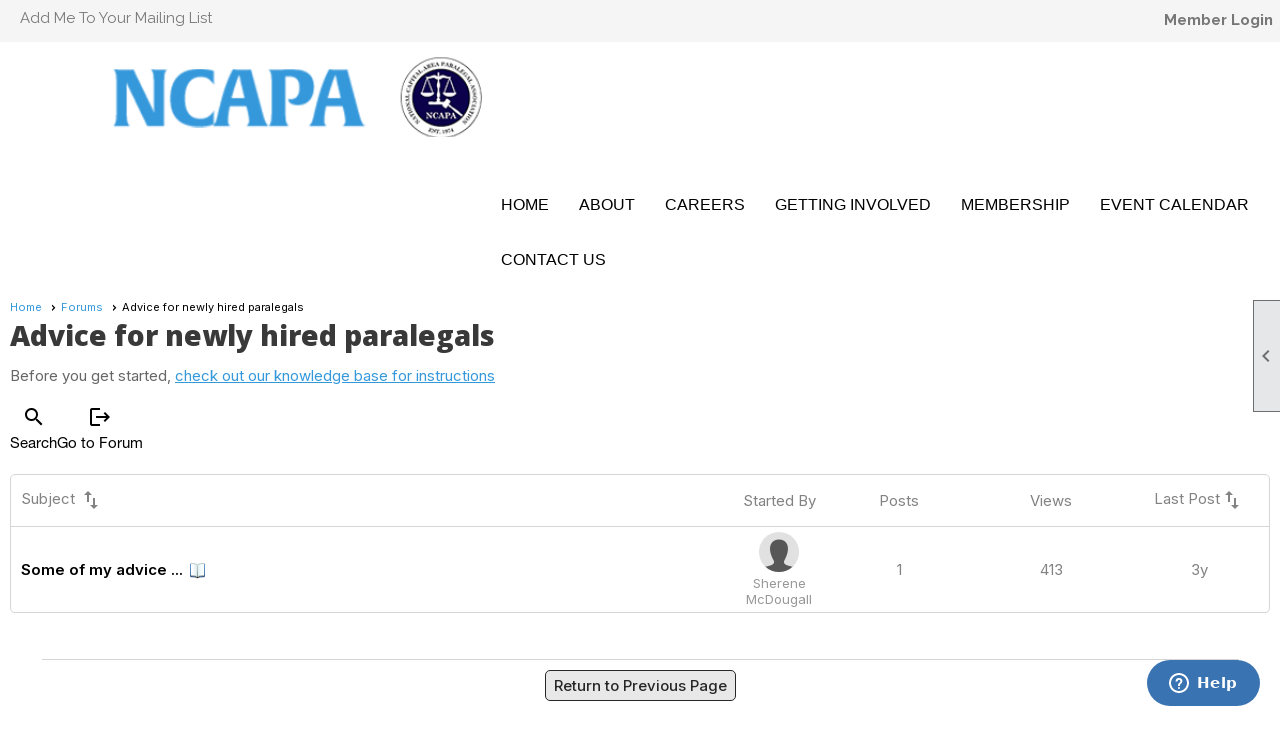

--- FILE ---
content_type: text/html; charset=utf-8
request_url: https://ncapa.com/content.aspx?page_id=2154&club_id=293273&item_id=28175
body_size: 10207
content:
<!DOCTYPE html>


<html lang="en">
	<head id="page_head">   
		<title id="page_title">Forums - National Capital Area Paralegal Association</title>
		
		
		

		
			<script>
				var True = true;
				var False = false;
				var pageId = "2154";
				var enableChangeWarning = False;
				var localChangesPending = False;
				var otherChangesPending = false;
				var userLoggedIn = False;
				var memberNumber = '';
				var memberId = '';
				var previewMode = False;
				var isMobileDevice = False;
				var isMobileDisplay = False;
				var isPostBack = False;
				var submitButtonName = "";
				var cancelButtonName = "";
				var focusControlId = '';
				var isApp = False;
				var app_platform = ""; 
				var hidePageTools = false;
				var isPopup = false;
				var isIE7 = false;
				var isIE8 = false;
				var renewLink = '';
				var paymentLink = '';
				var clubPrefix = "/";
				var pageToolsReferenceSelector = null;
				var isBotSession = True;
				function doCancel() {	}
			</script>  

			
			<link type="text/css" href="/css/smoothness/jquery-ui.min.css?v=20221017" rel="Stylesheet" />	
			<link rel="stylesheet" type="text/css" href="/css/common_ui.css?v=20251209" />
			<link rel="stylesheet" type="text/css" href="/css/widget.css?v=20250731" />
			<link rel="stylesheet" media="print" type="text/css" href="/css/printable.css?v=20221027" />
			
			<script src="/script/jquery.js?v=20221004"></script>

			<link rel='stylesheet' type='text/css' href='/clubs/293273/css/fonts.css?v=1' />
<link rel='stylesheet' type='text/css' href='/css/layout/62/layout.css?v=11' />
<link rel='stylesheet' type='text/css' href='/css/menu/35/menu.css?v=120521' />
<link rel='stylesheet' type='text/css' href='/css/design/24/design.css?v=1' />
<link rel='stylesheet' type='text/css' href='/css/forums.css?v=20251208' />
<link rel='stylesheet' type='text/css' href='/css/color/23/color.css?v=120523' />
<link rel='stylesheet' type='text/css' href='/css/color/23/layout/62/layout_color.css?v=11_120523' />
<link rel='stylesheet' type='text/css' href='/css/color/23/menu/35/menu_color.css?v=120521_120523' />
<link rel='stylesheet' type='text/css' href='/clubs/293273/css/club.css?v=49' />
<link rel='stylesheet' type='text/css' href='/clubs/293273/css/custom.css?v=49' />
	
			<link rel="shortcut icon" href="favicon.ico?v=293273_1217399078" type="image/x-icon" /> 
			
			<meta name="referrer" content="always" /> 
			<meta name="viewport" content="width=device-width, initial-scale=1" />
		

		
		
		

	</head>

	<body onhelp="return false;">
		<form method="post" action="./content.aspx?page_id=2154&amp;club_id=293273&amp;item_id=28175" id="form">
<div class="aspNetHidden">
<input type="hidden" name="style_sheet_manager_TSSM" id="style_sheet_manager_TSSM" value="" />
<input type="hidden" name="script_manager_TSM" id="script_manager_TSM" value="" />
<input type="hidden" name="__EVENTTARGET" id="__EVENTTARGET" value="" />
<input type="hidden" name="__EVENTARGUMENT" id="__EVENTARGUMENT" value="" />
<input type="hidden" name="__VIEWSTATE" id="__VIEWSTATE" value="7wQjEShzrXUBaw7XuNYFlQzRC+2ZfnULeZSTyos/JsLKHgQto2z72s7drxcxblov4tdtOeRYm6qHm3mg6c3tC0xNGCm8YPSCxU5KsyvFQJc9lr3FyZblPxTAGw74Q7okdWvfUGVC0wocxUMX+csnaaOCmVkvB0o0Fg28M7aHhNF1OwUtg4w1jGCXu6xZk+/cb6R5DXg6nxshRifCYv69lNvOnIB1cNMHYdntDBkl8/MLzL/t16Z/pJKbn50Sg6KMwrhWrWUPgL1bkYgAq0ZtVdWcH6oZrlD4zLEjcF/cLfzkTrkdIpMDT4me1XRy+NofoUEyopTy7GcX0zvhNDEllqzllDF2JaUYDBFNaHrpaYDtqVzkMgdM1qBMK/iCnvFbwoab5mQTOYHEaAJdMaAbuSYIIAUFOAN+1YoUSrC2SqhRV5i3OBBMqfIZdLmaw7qoR6xNKw==" />
</div>

<script type="text/javascript">
//<![CDATA[
var theForm = document.forms['form'];
if (!theForm) {
    theForm = document.form;
}
function __doPostBack(eventTarget, eventArgument) {
    if (!theForm.onsubmit || (theForm.onsubmit() != false)) {
        theForm.__EVENTTARGET.value = eventTarget;
        theForm.__EVENTARGUMENT.value = eventArgument;
        theForm.submit();
    }
}
//]]>
</script>


<script src="/WebResource.axd?d=pynGkmcFUV13He1Qd6_TZD_D2KgvBt7G12Vw1g4A0HNv5Br7URGTkjksE-TYATFOTvNuxQ2&amp;t=638343903423008439" type="text/javascript"></script>


<script src="/Telerik.Web.UI.WebResource.axd?_TSM_HiddenField_=script_manager_TSM&amp;compress=1&amp;_TSM_CombinedScripts_=%3b%3bSystem.Web.Extensions%2c+Version%3d4.0.0.0%2c+Culture%3dneutral%2c+PublicKeyToken%3d31bf3856ad364e35%3aen-US%3ae441b334-44bb-41f8-b8ef-43fec6e58811%3aea597d4b%3ab25378d2%3bTelerik.Web.UI%3aen-US%3a8b7d6a7a-6133-413b-b622-bbc1f3ee15e4%3a16e4e7cd%3a365331c3%3a24ee1bba%3aed16cbdc" type="text/javascript"></script>
<div class="aspNetHidden">

	<input type="hidden" name="__VIEWSTATEGENERATOR" id="__VIEWSTATEGENERATOR" value="65E7F3AF" />
</div>

			<a href="#page_content" id="skip_nav" tabindex="1">Skip to main content</a>
			<a name="top"></a>
			
			
			
			
			

			

			
			

			
			
			<script type="text/javascript">
//<![CDATA[
Sys.WebForms.PageRequestManager._initialize('script_manager', 'form', ['tctl00$ctl00$ctl00$ctl00$update_panelPanel','','tctl00$ctl00$ajax_managerSU','ctl00_ctl00_ajax_managerSU'], [], [], 90, '');
//]]>
</script>

			<script>
				$telerik.$.ajaxPrefilter(function (s) { if (s.crossDomain) { s.contents.script = false; } });
			</script>

			<input name="changes_pending" type="hidden" id="changes_pending" />
			<script src="https://s3.us-east-1.amazonaws.com/ClubExpressWebFiles/script/jquery-ui.min.js?v=20221017" integrity="sha384-rxCb5hadGhKYsOzRIvOkQ0ggxhZ5fjRxGVY+gkYd5vCYHxwwA5XxrDAW5fAnz9h5" crossorigin="anonymous"></script>
			<script src="/script/widget.js?v=20240307"></script>
			<script src="/script/common.js?v=20260105"></script>

			<script src="/script/address_verification.js?v=20250328"></script>
			<style> @import url("/css/address_verification.css?v=20250328");</style>

			

			

			
<div id="sliding_page_tools">
	
	<style type="text/css">
		@import url("/css/page_tools.css?v=20200604");
	</style>
	<i class="material-icons slide-indicator">&#xE314;</i>
	<ul>
		<li><a class="print-link" title="Print" id="print_link" onclick="printPage(&#39;&#39;, &#39;&#39;, &#39;National Capital Area Paralegal Association&#39;, &#39;ncapa.com&#39;); return false;" href="#"><i class='material-icons'></i>Print This Page</a></li>
		<li><a href="#" id="text_size" onclick="toggleTextSize(); return false;" title="Text Size" aria-label="Change Text Size" rel="nofollow" ><i class="material-icons">&#xE262;</i>Text Size</a></li>
		<li></li>
		<li ><a href="#top" id="go_to_top" title="Go To Top" aria-label="Got To Top of Page" rel="nofollow"><i class="material-icons">&#xE55D;</i>Scroll To Top</a></li>
		<li></li>
	</ul>

</div>



		
			
		
			<link rel="stylesheet" type="text/css" href="/script/galleria/themes/twelve/galleria.twelve.css" />	
			
			
			<script>
				$(document).ready(function () {
					if (focusControlId) {
						window.setTimeout(function () {
							var focusElement = document.getElementById(focusControlId);
							if (focusElement) {
								focusElement.focus();
							}
						}, 100);
					}
					
					var zenScript = document.createElement('script');
					zenScript.setAttribute('id', 'ze-snippet');
					zenScript.setAttribute('src', 'https://static.zdassets.com/ekr/snippet.js?key=e429ae43-bbec-4591-8dbb-e47eb91740bb');
					document.head.appendChild(zenScript);
					zenScript.onload = function () {
						zE('webWidget', 'setLocale', 'en-us');
						window.zESettings = {
							"webWidget": {
								"chat": {
									"suppress": true
								},
								"talk": {
									"suppress": true
								},
								"answerBot": {
									"suppress": true
								},
								"color": { "theme": "#3a73b2", "launcher": "#3a73b2", "launcherText": "#FFFFFF", "header": "#3a73b2" }
							}
						}
						zE('webWidget', 'helpCenter:setSuggestions', { search: '2154' });
					}
				});

			</script>
			
			
		
			<input name="hidden_button_for_address_verification" id="hidden_button_for_address_verification" type="button" onclick="handleAddressVerificationAfterSubmit()" style="display:none" />
		

<div class="static-bar">
	<div class="layout-wrapper">
			<div class="layout-social-container">
				
				
				<a href="/content.aspx?page_id=230&club_id=293273" id="ctl00_add_me"  class="add-me-link"  rel='nofollow' >Add Me To Your Mailing List</a>
			</div>

			

<style type="text/css">
	@import url(/css/user_panel.css?v=20210604);
</style>
<script type="text/javascript" src="/script/user_panel.js?v=20240312"></script>


<div id="user_wrapper" class="horizontal">
	<div id="important_icons" >
		
		
		<div id="cart_link" onclick="showCart(false); return false;"><a rel="nofollow" href="/content.aspx?page_id=585&club_id=293273" class="cart-link important-cart-link"  style='display:none;'  title='Your cart is empty' ></a></div>
		
	</div>
	<div id="user_bar" style="padding-right:2px;">
		<div id="user_panel">
			<div id="non_member_panel">
				<a href="/content.aspx?page_id=31&club_id=293273&action=login&user=5&" class="login-link"  rel='nofollow'>Member Login</a>
				<div id="cart_link_non_member" class="cart-link important-cart-link" onclick="showCart(this); return false;"><a rel="nofollow" href="/content.aspx?page_id=585&club_id=293273" class="cart-link cart-link-panel"  style='display:none;'  title='Your cart is empty' >My Shopping Cart</a></div>
			</div>
			 <!--END MEMBER PANEL -->
		</div> <!--END USER PANEL -->
	</div>
	<div id="cart_tooltip">
		<div class="cart-tooltip-title">Shopping Cart</div>
		<a class="cart-close" href="javascript:;" onclick="closeCartTip();return false;"><span class="material-icons">cancel</span></a>
		<div id="cart_tooltip_data"></div>
	</div>
	<div class="clear"></div>
</div>

			

			<div class="cp-holder">
				
			</div>
		<div class="clear"></div>
	</div>
	<div class="clear"></div>
</div>
<div class="clear"></div>

<div class="clear"></div>
<div id="nav_header_container">
	<div class="nav-logo-container" id="nav_logo"></div>
	<header >
		<div class="layout-wrapper">
			<div id="header_cell"></div>
		</div>
	</header>
	<div id="menu_container">
		<div class="layout-wrapper">
			<div class="menu-toggle"><i class="material-icons">&#xE5D2;</i>Menu</div>
			<nav>
				<div class="nav-container">
					<ul class='site-menu horizontal'><li> <span><a href="/content.aspx?page_id=0&club_id=293273">Home</a></span></li><li class='sub-parent' role='button' tabindex='0'><span><span>ABOUT</span></span><ul class='sub-menu'><li> <span><a href="/content.aspx?page_id=22&club_id=293273&module_id=493217">Mission Statement</a></span></li><li> <span><a href="/content.aspx?page_id=22&club_id=293273&module_id=493224">Code of Ethics</a></span></li><li> <span><a href="/content.aspx?page_id=22&club_id=293273&module_id=493227">Affiliations</a></span></li><li> <span><a href="/content.aspx?page_id=22&club_id=293273&module_id=493239">Leadership</a></span></li><li> <span><a href="/content.aspx?page_id=22&club_id=293273&module_id=493321">Sponsoring NCAPA</a></span></li><li> <span><a href="/content.aspx?page_id=22&club_id=293273&module_id=493320">Publications: On Point</a></span></li></ul></li><li class='sub-parent' role='button' tabindex='0'><span><span>Careers</span></span><ul class='sub-menu'><li> <span><a href='https://ncapa-jobs.careerwebsite.com/home/index.cfm?site_id=776'target='_blank'>Job Bank for Employers</a></span></li><li> <span><a href="/content.aspx?page_id=22&club_id=293273&module_id=495589">PCCE™ & PACE®</a></span></li><li> <span><a href="/content.aspx?page_id=22&club_id=293273&module_id=494848">Area CRP's & RP's</a></span></li><li> <span><a href="/content.aspx?page_id=22&club_id=293273&module_id=494849">VARP™</a></span></li></ul></li><li class='sub-parent' role='button' tabindex='0'><span><span>Getting Involved</span></span><ul class='sub-menu'><li> <span><a href="/content.aspx?page_id=22&club_id=293273&module_id=494850">Get Involved</a></span></li><li> <span><a href="/content.aspx?page_id=22&club_id=293273&module_id=494851">Continuing Legal Ed</a></span></li><li> <span><a href="/content.aspx?page_id=22&club_id=293273&module_id=494853">Mentorship Program</a></span></li><li> <span><a href="/content.aspx?page_id=22&club_id=293273&module_id=494855">Pro Bono</a></span></li><li> <span><a href="/content.aspx?page_id=22&club_id=293273&module_id=495595">Education Programs</a></span></li><li> <span><a href="/content.aspx?page_id=22&club_id=293273&module_id=494860">Resources</a></span></li><li  aria-current='page'  class = 'selected-menu-item'><span><a href="/content.aspx?page_id=2153&club_id=293273">Forums</a></span></li></ul></li><li class='sub-parent' role='button' tabindex='0'><span><span>Membership</span></span><ul class='sub-menu'><li> <span><a href="/content.aspx?page_id=9&club_id=293273">Benefits of Membership</a></span></li><li> <span><a href="/content.aspx?page_id=60&club_id=293273">New Member Signup</a></span></li></ul></li><li> <span><a href="/content.aspx?page_id=4001&club_id=293273">Event Calendar</a></span></li><li> <span><a href="/content.aspx?page_id=4&club_id=293273">Contact Us</a></span></li></ul> 
				</div>
				<div class="clear"></div>
			</nav>
			<div class="clear"></div>
		</div>
	</div>
</div>

<div class="layout-wrapper cb-container">
	
	<div class="clear"></div>
</div>

<div id="layout_wrapper" class="watermark">
	<div id="content_column" >
		<div id="inner_content">
			<div id="ctl00_crumb_trail_container" class="crumb-trail-container"><a href="/content.aspx?page_id=0&club_id=293273">Home</a><a href="/content.aspx?page_id=2153&club_id=293273">Forums</a><span aria-current='page'>Advice for newly hired paralegals</span></div>
			<div id="page_content">

<style>

</style>

<div id="thread_list_wrapper">

<!-- 2018.2.710.45 --><div id="ctl00_ctl00_ajax_managerSU">
	<span id="ctl00_ctl00_ajax_manager" style="display:none;"></span>
</div>


<div class="forum-thread-top">
	<h1> Advice for newly hired paralegals</h1>
	<div class="home-button-container">
		
		
		
		
		<div class="clear"></div>
	</div>
</div>
<div class="clear"></div>

<div class="instruction-text new-instruction-text">
Before you get started, <a href="https://help.clubexpress.com" target="_blank">check out our knowledge base for instructions</a>
</div>






<div class="RadAjaxPanel" id="ctl00_ctl00_ctl00_ctl00_update_panelPanel">
	<div id="ctl00_ctl00_update_panel">
		
<div class="controls-row">
	
		<div class="thread-list-controls">
		<div class="tlcontainer">
			<a href="javascript:;" class="trigger" title="Toggle Forum Search" onclick="toggleSearch();"><span class="material-icons">search</span>Search</a>
			<div class="tldialog searchdialog">
				<label>Search This Forum</label>
				<input type="text" id="search_text" size="15" /><a  role='button'  class='ce-button' id='ctl00_ctl00_search_button'  href='#' onclick="searchForum();return false;" rel='nofollow' >Search</a>
			</div>
		</div>
		<div class="tlcontainer">
			<a href="javascript:;" class="trigger" title="Show forums that you can jump to" onclick="toggleJump();"><span class="material-icons">logout</span>Go to Forum</a>
			<div class="tldialog jumpdialog">
				<label>Go To Forum</label>
				<select id='select_forum' name='select_forum'><optgroup label='Welcome'><option value='28042'>Welcome</option><optgroup label='Career'><option value='28041'>Resume Tips</option><option value='28125'>In-House Paralegals</option><option value='28175'>Advice for newly hired paralegals</option><option value='28176'>Law Firm Paralegals</option><option value='28177'>Government Paralegals</option><optgroup label='Continuing Education'><option value='28121'>Paralegal Programs</option><option value='28122'>Scholarships</option><option value='28124'>CLE Offerings or Suggestions</option><optgroup label='General'><option value='28126'>Well-Being</option><optgroup label='Tech tips & tricks'><option value='28127'>Technology used</option></optgroup></select>
			</div>
		</div>
	</div>
	

	<div class="search-paging-container">
		<div class="paging">
			<div class='paging-links'></div>
		</div>
	</div>
	<div class="clear"></div>
</div>
<div class="clear"></div>



	



		<table class="thread-list-table">
			<tr>
				<th nowrap title="Click To Sort" class="clickable" onclick="requestSortChange(4);">Subject <span class="material-icons">swap_vert</span></th>
				<th nowrap width="90">Started By</th>
				<th nowrap class="post-counts" align="center">Posts</th>
				<th nowrap class="post-counts" align="center">Views</th>
				<th class="clickable list-last-post" title="Click To Sort" onclick="requestSortChange(1);">Last Post<span class="material-icons">swap_vert</span></th>
				
			</tr>	
	
		<tr class="">
			<td class="subject-cell">
				<a href="/content.aspx?page_id=2155&club_id=293273&item_id=1258397" id="ctl00_ctl00_thread_list_repeater_thread_subject_clublink_0"  class="subject-link" >Some of my advice ...</a>
				
				<img src="/images/post_icons/10.png" id="ctl00_ctl00_thread_list_repeater_post_icon_0" align="middle" border="0" class="thread-post-icon" />
			</td>
			<td class="user-area" name="Thread1258397">
				<span id="ctl00_ctl00_thread_list_repeater_handle_link_0"  class="disabled-link" ><div class='thread-bio-container'><div class='thread-bio-image' style='background-image:url(/images/no_bio_photo.gif);' ></div>Sherene McDougall</div></span>
			</td>
			<td nowrap="nowrap" class="post-counts" align="center">1</td>
			<td nowrap="nowrap" class="post-counts" align="center">413</td>
			<td nowrap="nowrap" align="center" class="post-time">
				<div class="post-info">
					3y
				</div>
			</td>
		</tr>
			
	
			
		</table>
	

<div class="bottom-controls">
	
	&nbsp;&nbsp;&nbsp;
	
</div>

	</div>
</div>
<div class="button-bar">
	<a  class='ce-button ce-cancel-button' id='ctl00_ctl00_return'  href='/content.aspx?page_id=2153&club_id=293273'>Return to Previous Page</a>
</div>
</div>

<script type="text/javascript">
	var $selectForum;
	// goToPage
	function goToPage(pageNumber) {
		var ajaxManager = ctl00_ctl00_ajax_manager;
		ajaxManager.ajaxRequest("p|" + pageNumber);
	}

	// toggleSearch
	function toggleSearch() {
		$('.jumpdialog').removeClass('open');
		$('.searchdialog').toggleClass('open');
	}

	// toggleJump
	function toggleJump() {
		$('.searchdialog').removeClass('open');
		$('.jumpdialog').toggleClass('open');
	}

	// requestSortChange
	function requestSortChange(sortValue) {
		var ajaxManager = ctl00_ctl00_ajax_manager;
		ajaxManager.ajaxRequest("s|" + sortValue);
	}

	// changeForum
	function changeForum(selectBox) {
		var forumId = $selectForum.val();
		window.location.href = "" + forumId;
	}

	// searchForum
	function searchForum() {
		var searchTextBox = $("#search_text");
		if (searchTextBox.val()) {
			window.location.href = '/content.aspx?page_id=2356&club_id=293273&action=s&f=28175&v=' + searchTextBox.val();
		}
	}
	
	// scrollToAnchor
	function scrollToAnchor() {
		var hash = window.location.hash;
		if (hash == '' || hash == '#' || hash == undefined) {
			return false;
		}
		var target = $('[name=' + hash.slice(1) + ']');
	  
		if (target.length) {
			$('html,body').stop().animate({
				scrollTop: target.offset().top
			}, 'linear');
		}
	}

	$(document).on('click', function (e) {
		if (!$(e.target).closest('.tlcontainer').length) {
			$('.tldialog.open').removeClass('open');
		}
	});

	// ready
	$(document).ready(function() {
		$("#search_text").keyup(function(event) {
			if ( event.which == 13 ) {
				searchForum();
				event.preventDefault();
			}
		});
		$selectForum = $("#select_forum");
		$selectForum.val("28175");
		$selectForum.change(function () { changeForum(); });
		$('tr.pending-moderated-message').attr('title','This thread has a post awaiting moderation.');
  
		scrollToAnchor();
	});

</script>
</div>
			<div class="clear"></div>
		</div>
	</div>
	<div class="clear"></div>
</div>

<div class="below-content">
	<div class="layout-wrapper cb8-wrapper">
		<div class='cb-common cb-8'><style>
    .footer-column {
    float:left;
    width:32%;
    font-size:14px;
    box-sizing:border-box;
    padding:5px;
    font-weight:400;
    }
    .social-icons {
    margin: 0;
    padding: 0;
    }
    .social-icons li {
    list-style: none;
    margin-right: 3px;
    margin-bottom: 5px;
    text-indent: -9999px;
    display: inline-block;
    }
    .social-icons li a, a.social-icon {
    width: 28px;
    height: 28px;
    display: block;
    background-position: 0 0;
    background-repeat: no-repeat;
    transition: all .3s ease-in-out;
    -o-transition: all .3s ease-in-out;
    -ms-transition: all .3s ease-in-out;
    -moz-transition: all .3s ease-in-out;
    -webkit-transition: all .3s ease-in-out;
    }
    .social_facebook{
    background:url(//s3.amazonaws.com/ClubExpressClubFiles/293273/graphics/facebook_1981345846.png) no-repeat;
    }
    .social_instagram{
    background:url(//s3.amazonaws.com/ClubExpressClubFiles/293273/graphics/instagram_656802168.png) no-repeat;
    }
    .social_twitter{
    background:url(//s3.amazonaws.com/ClubExpressClubFiles/293273/graphics/twitter_961719473.png) no-repeat;
    }
    .social_linkedin{
    background:url(//s3.amazonaws.com/ClubExpressClubFiles/293273/graphics/linkedin_1035462699.png) no-repeat;
    }
    .social-icons li:hover a {
    background-position: 0 -38px;
    }
</style>
<div class="layout-wrapper">
<div class="footer-column">
<h2>
About</h2>
<br>
NCAPA is a voluntary, non-profit organization formed in 1974 by paralegals living or working in the District of Columbia, suburban Maryland, and northern Virginia dedicated to the advancement of the paralegal profession. Learn More About NCAPA.<br>
<h2>
<br>
Contact Us</h2>
<br>
National Capital Area Paralegal Association<br>
P.O. Box 27607<br>
Washington, DC 20038-7607<br>
Contact NCAPA&nbsp;</div>
<div class="footer-column" style="text-align: center;"><br>
<img src="//s3.amazonaws.com/ClubExpressClubFiles/293273/graphics/NCAPA_logo_305135495.png" border="0" alt="" width="40%"><br>
<br>
<img src="//s3.amazonaws.com/ClubExpressClubFiles/293273/graphics/nfpa-logo_1935226296.jpg" border="0" alt=""><br>
</div>
<div class="footer-column">
<h2>Stay Connected</h2>
<p>&nbsp;</p>
<ul class="social-icons">
    <li><a href="https://twitter.com/NCAPAnews" data-original-title="Twitter" class="social_twitter"></a></li>
    <li><a href="https://www.instagram.com/NCAPAnews" data-original-title="Instagram" class="social_instagram"></a></li>
    <li><a href="https://www.linkedin.com/company/ncapadc/?viewAsMember=true" data-original-title="Linkedin" class="social_linkedin"></a></li>
    <li><a href="https://www.facebook.com/National-Area-Capital-Paralegal-Association-562391057601242/" data-original-title="Facebook" class="social_facebook"></a></li>
</ul>
<h2>Photo Credits</h2>
<p class="margin-bottom-25 md-margin-bottom-40"><br>
<a href="https://flic.kr/p/wGdNS" target="_blank">Jefferson Memorial by Ryan Orr</a>
<br>
<a href="https://flic.kr/p/9X1zuW" target="_blank">The White House by BKL</a>
<br>
<a href="https://flic.kr/p/5TBSMS" target="_blank">The Lincoln Memorial by John Haslam</a>
<br>
<a href="https://flic.kr/p/6y5KE7" target="_blank">The Washington Monument by Wally Gobetz</a>
<br>
<a href="https://flic.kr/p/6zm5Ff" target="_blank">DC Metro by Wally Gobetz</a>
<br>
<a href="https://flic.kr/p/irjgpj" target="_blank">Monumental by Josh</a>
<br>
<a href="https://flic.kr/p/pP5K4F" target="_blank">Autumn DC Sunrise by Nicolas Raymond</a>
<br>
<a href="https://flic.kr/p/dbvQ4J" target="_blank">Washington DC Capitol by Nicolas Raymond</a>
<br>
<a href="https://flic.kr/p/q4oZ2h" target="_blank">Jefferson Love Memorial</a>
<br>
<a href="https://flic.kr/p/mXKfJX" target="_blank">Cherry Blossom by Shashi Bellamkonda</a>
</p>
</div>
</div></div>
	</div>
</div>

<div class="clear"></div>

<div class="bottom-wrapper">
	<footer>
		<div class="layout-wrapper">
			

<div class="footer-container">
	<a href="/">Home</a>&nbsp;&nbsp;&nbsp;|&nbsp;&nbsp;&nbsp;
	<a href="/content.aspx?page_id=4&club_id=293273" id="ctl00_footer_contact_us_link" >Contact Us</a>&nbsp;&nbsp;&nbsp;|&nbsp;&nbsp;&nbsp;
	<span id="ctl00_footer_copyright_panel">Copyright © 2026 - All Rights Reserved</span>&nbsp;&nbsp;&nbsp;|&nbsp;&nbsp;&nbsp;
	<a role='button' href='#' onclick="openModalPopup('/popup.aspx?page_id=126&club_id=293273', 600, 480, ''); return false;" id="ctl00_footer_terms_link"  aria-haspopup='dialog'  rel='nofollow'>Terms of Use</a>&nbsp;&nbsp;&nbsp;|&nbsp;&nbsp;&nbsp;
	<a role='button' href='#' onclick="openModalPopup('/popup.aspx?page_id=125&club_id=293273', 600, 480, ''); return false;" id="ctl00_footer_privacy_link"  aria-haspopup='dialog'  rel='nofollow'>Privacy Policy</a>
	<br />
	<a href="https://www.clubexpress.com/landing.aspx?source=NCAPAnews" class="footer-link" rel="nofollow" target="_blank">Powered By&nbsp;<img src="/images/powered_by.png" alt="ClubExpress" align="absmiddle" border="0" /></a>
</div>

		</div>
	</footer>
	<div class="clear"></div>
</div>

<script type="text/javascript">
	$(document).ready(function() {
		$('.menu-toggle').click(function () {
			$('#menu_container nav ').slideToggle();
		});
		$(document).on('click', 'ul.horizontal.site-menu.narrow li.sub-parent', function () {
			$(this).find('.sub-menu').slideToggle();

		});
		checkResize();
	});
	function showResizer() {
		alert("Width function disabled in responsive layouts");
	}
	$(window).resize(function () {
		checkResize();
	});
	function checkResize() {
		var width = $(window).width();
		if (width <= 768) {
			$('ul.horizontal.site-menu').addClass('narrow');
		}
		else {
			$('ul.horizontal.site-menu').removeClass('narrow');
			$('#menu_container nav ').show();
		}
	}
</script>

<script type="text/javascript">
//<![CDATA[
window.__TsmHiddenField = $get('script_manager_TSM');Sys.Application.add_init(function() {
    $create(Telerik.Web.UI.RadAjaxManager, {"_updatePanels":"","ajaxSettings":[{InitControlID : "ctl00_ctl00_update_panel",UpdatedControls : [{ControlID:"ctl00_ctl00_update_panel",PanelID:""}]}],"clientEvents":{OnRequestStart:"",OnResponseEnd:""},"defaultLoadingPanelID":"","enableAJAX":true,"enableHistory":false,"links":[],"styles":[],"uniqueID":"ctl00$ctl00$ajax_manager","updatePanelsRenderMode":0}, null, null, $get("ctl00_ctl00_ajax_manager"));
});
//]]>
</script>
</form>
		
		
	</body>
</html>




--- FILE ---
content_type: text/css
request_url: https://ncapa.com/clubs/293273/css/fonts.css?v=1
body_size: 243
content:
@import url('//s3.amazonaws.com/ClubExpressFonts/clubvetica/stylesheet.css');
@import url('//s3.amazonaws.com/ClubExpressFonts/clubvetica/stylesheet.css');
@import url('//fonts.googleapis.com/css?family=Open+Sans:300,400,400i,600,700i,800');


--- FILE ---
content_type: text/css
request_url: https://ncapa.com/clubs/293273/css/club.css?v=49
body_size: 369
content:
h1 { 
	font-size:28px;
	font-family:'Open Sans',sans-serif;
	background-color:#e2e2df;
}
h2 { 
	color:#949494;
	font-size:26px;
	font-family:'Open Sans',sans-serif;
}
h3 { 
	font-size:20px;
	font-family:'Open Sans',sans-serif;
	font-weight:bold;
}
body { 
	font-size:18px;
	font-family:Helvetica, Arial, sans-serif;
	color:#545454;
}
a { 
	color:#3498db;
	font-size:18px;
	font-family:'clubvetica-normal',sans-serif;
}
#header_cell.mobile-header { 
	background-color:rgba(0, 0, 0, 0);
	background-image:none;
}
#header_cell { 
	height:70px;
	background-color:rgba(0, 0, 0, 0);
	background-image:none;
}


--- FILE ---
content_type: text/css
request_url: https://ncapa.com/clubs/293273/css/custom.css?v=49
body_size: 1777
content:
:root{
   --color:#3498db;
}



.home-page .ce-widget.ue{
   min-height:350px;


}




a:hover{
   color:#2F56F0;
   transition:.2s;
}
ul.horizontal.site-menu {
    width: auto !important;
    float: right !important;
}


#menu_container{
    border-bottom:0px !important;
}

#menu_container nav, nav{
    width:62% !important;
    margin-top: 30px !important;

}

#menu_container nav,
	#menu_container nav .nav-container {
		
                float:right !important;
	}

	#menu_container {
		border-top: none;
		border-bottom: none;
	}

	#nav_header_container {
		border-bottom:0px;
		padding-bottom: 0px;
	}

	#nav_logo {
		float: left;
		background-image: url(//s3.amazonaws.com/ClubExpressClubFiles/293273/graphics/logo_414561486.png);
		width: 435px;
		height: 85px;
		background-size: cover;
		margin-top: 10px;
		margin-bottom: 10px;
		cursor: pointer;
		margin-left: 5rem;
	}


	.static-bar #non_member_panel .login-link:hover {
		color: #var(--color);
	}

	ul.horizontal.site-menu li span a, ul.horizontal.site-menu li span span {
		font-family: ProximaNovaBold, sans-serif !important;
		text-transform: uppercase !important;
		color: #000 !important;
		line-height: 45px !important;
		font-size: 16px !important;
		font-weight: normal !important;
	}

		ul.horizontal.site-menu li span a:hover, ul.horizontal.site-menu li:hover span span {
			color: #000 !important;
		}

	ul.horizontal.site-menu li:hover {
		background-color: #transparent !important;
	}


#nav_header_container header { display:none; }





.hero .hero-text{
left: 10% !important;
}
.home-page .hero.hero-left{
   padding:40px;
   box-sizing:border-box;
}


.home-page .hero{
   font-size:20px !important;
   font-weight:normal !important;
}

.home-page .hero.hero-left h1{
    text-transform: uppercase;
    background-color: var(--color)!important;
    line-height: 1;
    padding: 7px;
    box-sizing: border-box;
    color: #fff;
    font-weight: normal;
    font-size: 38px;
    margin-bottom: 7px !important;
    max-width:400px;
}

.welcome{
   border-bottom:1px solid #ededed;

}

.welcome a{
   font-size:26px;
   text-decoration:none!important;
}

.boxes .box1 {
   background-color:#D2EBFF !important;
   border-radius:4px !important;
 
}

.boxes {
   margin-bottom:35px;
}

.boxes .third{
   padding:20px !important;
   box-sizing:border-box;
}


.boxes .third:hover{
    border-radius:4px !important;
   box-shadow: 0px 0px 5px #ddd;
   transition:.2s ease-in-out;
   background-color:#fcfcfc;
}

 .home-page a.ce-button, #mobile_content_column  .home-page a.ce-button,  .home-page .inner-column a.ce-button {
	font-family:var(--font2);
	font-weight:normal;
	padding:15px 35px;
	color:#fff;
	background-image:none !important;
	background-color:var(--color);
	border:none !important;
	text-transform:none;
	font-size:20px;
	transition:all .5s ease;
	white-space:normal;
	text-shadow:none !important;
        border-radius:4px !important;
}
 .home-page a.ce-button:hover, #mobile_content_column  .home-page a.ce-button:hover,  .home-page .inner-column a.ce-button:hover {
	border:none !important;
	background-color:#9BF4FF !important;
	color:#000;
	text-shadow:none !important;
}

.below-content h2{
padding-bottom:10px !important;
border-bottom:1.5px solid var(--color);
color: #dadada !important;

}

.below-content a{
    text-decoration:none !important;
    line-height:1.5;
    font-size:16px !important;
   
}

.below-content a:hover{
    color:#9BF4FF;
}
.below-content {
    background-color: #585f69 !important;
    padding-top: 20px;
    min-height:500px;
    color:#dadada;
    
}

.footer-column{
line-height:1.5;
    font-size:16px !important;
}

footer{
background-color:#3e4753;
}





/* iPads (portrait and landscape) --- */
@media (min-width : 768px) and (max-width : 1024px) {
/* Styles */


#menu_container nav,
	#menu_container nav .nav-container {
		
                float:none !important;
	}

#menu_container nav, nav{
    width:0% !important;
    

}
}
@media (max-width : 768px) {
/* Styles */
ul.horizontal.site-menu li { margin-left:0px; margin-right:0px; }
}
.selected-menu{ 
width:300px !important;
}
nav.slide-menu-left {
    top: 0;
    width: 300px !important;
    height: 100%;
}
}

/* Smartphones (portrait and landscape) --- */
@media (min-width : 320px) and (max-width :767px){
/* Styles */

.boxes .inner-column img{
    min-width: 150px !important;
   
}

}